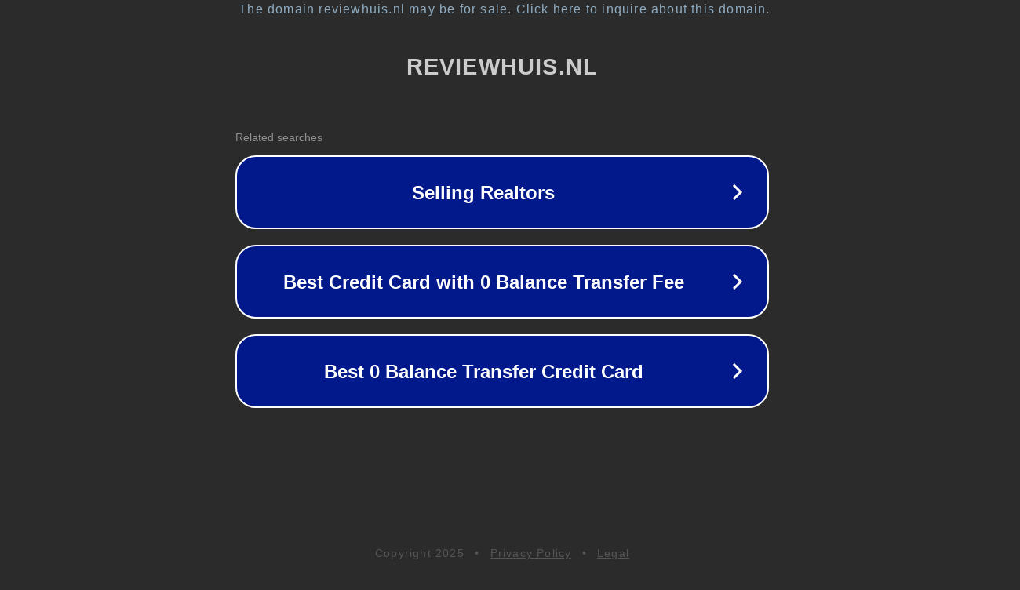

--- FILE ---
content_type: text/html; charset=utf-8
request_url: https://reviewhuis.nl/zelfvertrouwen-handboek-review/
body_size: 1082
content:
<!doctype html>
<html data-adblockkey="MFwwDQYJKoZIhvcNAQEBBQADSwAwSAJBANDrp2lz7AOmADaN8tA50LsWcjLFyQFcb/P2Txc58oYOeILb3vBw7J6f4pamkAQVSQuqYsKx3YzdUHCvbVZvFUsCAwEAAQ==_r1smJmVW5BmzcfC1whd+WROsnWnNC594cdZaOKa8Br3oaN2U6vmxLiDn1Eydhhdr9VvYJXcVU8rV1JGOE8rD4Q==" lang="en" style="background: #2B2B2B;">
<head>
    <meta charset="utf-8">
    <meta name="viewport" content="width=device-width, initial-scale=1">
    <link rel="icon" href="[data-uri]">
    <link rel="preconnect" href="https://www.google.com" crossorigin>
</head>
<body>
<div id="target" style="opacity: 0"></div>
<script>window.park = "[base64]";</script>
<script src="/bmAHuTxMx.js"></script>
</body>
</html>
